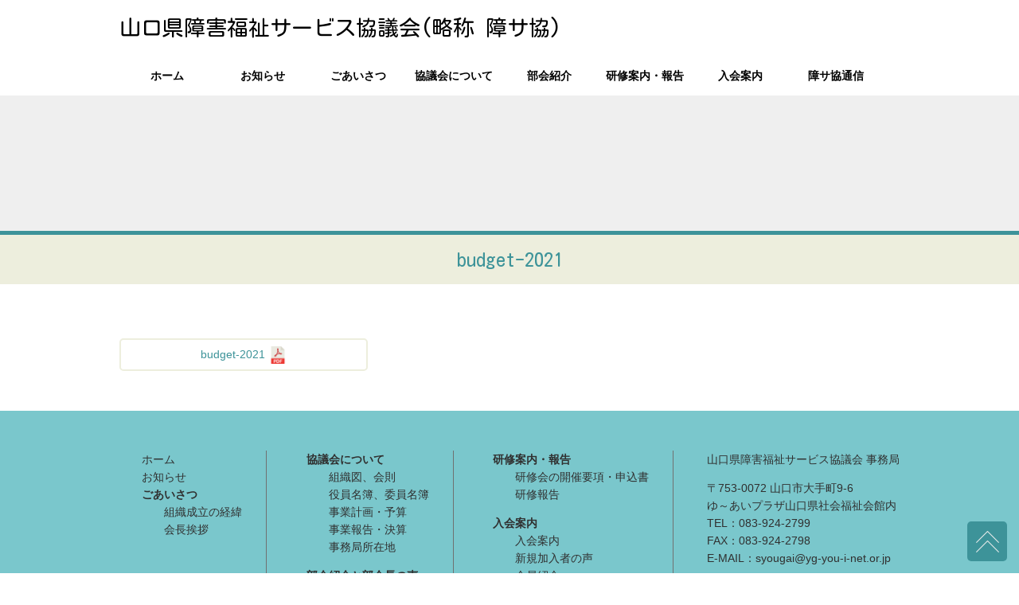

--- FILE ---
content_type: text/html; charset=UTF-8
request_url: https://www.ymg-sfs.jp/about/budget-2021-2/
body_size: 24599
content:
<!DOCTYPE html>
<html lang="ja">
<head>
<meta charset="utf-8">

<!-- Google tag (gtag.js) -->
<script async src="https://www.googletagmanager.com/gtag/js?id=G-GGQL9WKFDM"></script>
 <script>
  window.dataLayer = window.dataLayer || [];
  function gtag(){dataLayer.push(arguments);}
  gtag('js', new Date());
 
  gtag('config', 'G-GGQL9WKFDM');
</script>
<meta name="viewport" content="width=device-width">
<meta name="keywords" content="">
<meta name="description" content="">
	<style>img:is([sizes="auto" i], [sizes^="auto," i]) { contain-intrinsic-size: 3000px 1500px }</style>
	
		<!-- All in One SEO 4.8.7 - aioseo.com -->
		<title>budget-2021 | 山口県障害福祉サービス協議会</title>
	<meta name="robots" content="max-image-preview:large" />
	<link rel="canonical" href="https://www.ymg-sfs.jp/about/budget-2021-2/" />
	<meta name="generator" content="All in One SEO (AIOSEO) 4.8.7" />
		<script type="application/ld+json" class="aioseo-schema">
			{"@context":"https:\/\/schema.org","@graph":[{"@type":"BreadcrumbList","@id":"https:\/\/www.ymg-sfs.jp\/about\/budget-2021-2\/#breadcrumblist","itemListElement":[{"@type":"ListItem","@id":"https:\/\/www.ymg-sfs.jp#listItem","position":1,"name":"Home","item":"https:\/\/www.ymg-sfs.jp","nextItem":{"@type":"ListItem","@id":"https:\/\/www.ymg-sfs.jp\/about\/budget-2021-2\/#listItem","name":"budget-2021"}},{"@type":"ListItem","@id":"https:\/\/www.ymg-sfs.jp\/about\/budget-2021-2\/#listItem","position":2,"name":"budget-2021","previousItem":{"@type":"ListItem","@id":"https:\/\/www.ymg-sfs.jp#listItem","name":"Home"}}]},{"@type":"ItemPage","@id":"https:\/\/www.ymg-sfs.jp\/about\/budget-2021-2\/#itempage","url":"https:\/\/www.ymg-sfs.jp\/about\/budget-2021-2\/","name":"budget-2021 | \u5c71\u53e3\u770c\u969c\u5bb3\u798f\u7949\u30b5\u30fc\u30d2\u3099\u30b9\u5354\u8b70\u4f1a","inLanguage":"ja","isPartOf":{"@id":"https:\/\/www.ymg-sfs.jp\/#website"},"breadcrumb":{"@id":"https:\/\/www.ymg-sfs.jp\/about\/budget-2021-2\/#breadcrumblist"},"author":{"@id":"https:\/\/www.ymg-sfs.jp\/author\/webmasterymg-sfs\/#author"},"creator":{"@id":"https:\/\/www.ymg-sfs.jp\/author\/webmasterymg-sfs\/#author"},"datePublished":"2021-04-21T09:05:59+09:00","dateModified":"2021-04-21T09:09:57+09:00"},{"@type":"Organization","@id":"https:\/\/www.ymg-sfs.jp\/#organization","name":"\u5c71\u53e3\u770c\u969c\u5bb3\u798f\u7949\u30b5\u30fc\u30d2\u3099\u30b9\u5354\u8b70\u4f1a","url":"https:\/\/www.ymg-sfs.jp\/"},{"@type":"Person","@id":"https:\/\/www.ymg-sfs.jp\/author\/webmasterymg-sfs\/#author","url":"https:\/\/www.ymg-sfs.jp\/author\/webmasterymg-sfs\/","name":"\u5c71\u53e3\u770c\u969c\u5bb3\u798f\u7949\u30b5\u30fc\u30d2\u3099\u30b9\u5354\u8b70\u4f1a"},{"@type":"WebSite","@id":"https:\/\/www.ymg-sfs.jp\/#website","url":"https:\/\/www.ymg-sfs.jp\/","name":"\u5c71\u53e3\u770c\u969c\u5bb3\u798f\u7949\u30b5\u30fc\u30d2\u3099\u30b9\u5354\u8b70\u4f1a","inLanguage":"ja","publisher":{"@id":"https:\/\/www.ymg-sfs.jp\/#organization"}}]}
		</script>
		<!-- All in One SEO -->

<link rel="alternate" type="application/rss+xml" title="山口県障害福祉サービス協議会 &raquo; フィード" href="https://www.ymg-sfs.jp/feed/" />
<link rel="alternate" type="application/rss+xml" title="山口県障害福祉サービス協議会 &raquo; コメントフィード" href="https://www.ymg-sfs.jp/comments/feed/" />
<script type="text/javascript">
/* <![CDATA[ */
window._wpemojiSettings = {"baseUrl":"https:\/\/s.w.org\/images\/core\/emoji\/16.0.1\/72x72\/","ext":".png","svgUrl":"https:\/\/s.w.org\/images\/core\/emoji\/16.0.1\/svg\/","svgExt":".svg","source":{"concatemoji":"https:\/\/www.ymg-sfs.jp\/wp\/wp-includes\/js\/wp-emoji-release.min.js?ver=6.8.3"}};
/*! This file is auto-generated */
!function(s,n){var o,i,e;function c(e){try{var t={supportTests:e,timestamp:(new Date).valueOf()};sessionStorage.setItem(o,JSON.stringify(t))}catch(e){}}function p(e,t,n){e.clearRect(0,0,e.canvas.width,e.canvas.height),e.fillText(t,0,0);var t=new Uint32Array(e.getImageData(0,0,e.canvas.width,e.canvas.height).data),a=(e.clearRect(0,0,e.canvas.width,e.canvas.height),e.fillText(n,0,0),new Uint32Array(e.getImageData(0,0,e.canvas.width,e.canvas.height).data));return t.every(function(e,t){return e===a[t]})}function u(e,t){e.clearRect(0,0,e.canvas.width,e.canvas.height),e.fillText(t,0,0);for(var n=e.getImageData(16,16,1,1),a=0;a<n.data.length;a++)if(0!==n.data[a])return!1;return!0}function f(e,t,n,a){switch(t){case"flag":return n(e,"\ud83c\udff3\ufe0f\u200d\u26a7\ufe0f","\ud83c\udff3\ufe0f\u200b\u26a7\ufe0f")?!1:!n(e,"\ud83c\udde8\ud83c\uddf6","\ud83c\udde8\u200b\ud83c\uddf6")&&!n(e,"\ud83c\udff4\udb40\udc67\udb40\udc62\udb40\udc65\udb40\udc6e\udb40\udc67\udb40\udc7f","\ud83c\udff4\u200b\udb40\udc67\u200b\udb40\udc62\u200b\udb40\udc65\u200b\udb40\udc6e\u200b\udb40\udc67\u200b\udb40\udc7f");case"emoji":return!a(e,"\ud83e\udedf")}return!1}function g(e,t,n,a){var r="undefined"!=typeof WorkerGlobalScope&&self instanceof WorkerGlobalScope?new OffscreenCanvas(300,150):s.createElement("canvas"),o=r.getContext("2d",{willReadFrequently:!0}),i=(o.textBaseline="top",o.font="600 32px Arial",{});return e.forEach(function(e){i[e]=t(o,e,n,a)}),i}function t(e){var t=s.createElement("script");t.src=e,t.defer=!0,s.head.appendChild(t)}"undefined"!=typeof Promise&&(o="wpEmojiSettingsSupports",i=["flag","emoji"],n.supports={everything:!0,everythingExceptFlag:!0},e=new Promise(function(e){s.addEventListener("DOMContentLoaded",e,{once:!0})}),new Promise(function(t){var n=function(){try{var e=JSON.parse(sessionStorage.getItem(o));if("object"==typeof e&&"number"==typeof e.timestamp&&(new Date).valueOf()<e.timestamp+604800&&"object"==typeof e.supportTests)return e.supportTests}catch(e){}return null}();if(!n){if("undefined"!=typeof Worker&&"undefined"!=typeof OffscreenCanvas&&"undefined"!=typeof URL&&URL.createObjectURL&&"undefined"!=typeof Blob)try{var e="postMessage("+g.toString()+"("+[JSON.stringify(i),f.toString(),p.toString(),u.toString()].join(",")+"));",a=new Blob([e],{type:"text/javascript"}),r=new Worker(URL.createObjectURL(a),{name:"wpTestEmojiSupports"});return void(r.onmessage=function(e){c(n=e.data),r.terminate(),t(n)})}catch(e){}c(n=g(i,f,p,u))}t(n)}).then(function(e){for(var t in e)n.supports[t]=e[t],n.supports.everything=n.supports.everything&&n.supports[t],"flag"!==t&&(n.supports.everythingExceptFlag=n.supports.everythingExceptFlag&&n.supports[t]);n.supports.everythingExceptFlag=n.supports.everythingExceptFlag&&!n.supports.flag,n.DOMReady=!1,n.readyCallback=function(){n.DOMReady=!0}}).then(function(){return e}).then(function(){var e;n.supports.everything||(n.readyCallback(),(e=n.source||{}).concatemoji?t(e.concatemoji):e.wpemoji&&e.twemoji&&(t(e.twemoji),t(e.wpemoji)))}))}((window,document),window._wpemojiSettings);
/* ]]> */
</script>
<style id='wp-emoji-styles-inline-css' type='text/css'>

	img.wp-smiley, img.emoji {
		display: inline !important;
		border: none !important;
		box-shadow: none !important;
		height: 1em !important;
		width: 1em !important;
		margin: 0 0.07em !important;
		vertical-align: -0.1em !important;
		background: none !important;
		padding: 0 !important;
	}
</style>
<link rel='stylesheet' id='wp-block-library-css' href='https://www.ymg-sfs.jp/wp/wp-includes/css/dist/block-library/style.min.css?ver=6.8.3' type='text/css' media='all' />
<style id='classic-theme-styles-inline-css' type='text/css'>
/*! This file is auto-generated */
.wp-block-button__link{color:#fff;background-color:#32373c;border-radius:9999px;box-shadow:none;text-decoration:none;padding:calc(.667em + 2px) calc(1.333em + 2px);font-size:1.125em}.wp-block-file__button{background:#32373c;color:#fff;text-decoration:none}
</style>
<style id='global-styles-inline-css' type='text/css'>
:root{--wp--preset--aspect-ratio--square: 1;--wp--preset--aspect-ratio--4-3: 4/3;--wp--preset--aspect-ratio--3-4: 3/4;--wp--preset--aspect-ratio--3-2: 3/2;--wp--preset--aspect-ratio--2-3: 2/3;--wp--preset--aspect-ratio--16-9: 16/9;--wp--preset--aspect-ratio--9-16: 9/16;--wp--preset--color--black: #000000;--wp--preset--color--cyan-bluish-gray: #abb8c3;--wp--preset--color--white: #ffffff;--wp--preset--color--pale-pink: #f78da7;--wp--preset--color--vivid-red: #cf2e2e;--wp--preset--color--luminous-vivid-orange: #ff6900;--wp--preset--color--luminous-vivid-amber: #fcb900;--wp--preset--color--light-green-cyan: #7bdcb5;--wp--preset--color--vivid-green-cyan: #00d084;--wp--preset--color--pale-cyan-blue: #8ed1fc;--wp--preset--color--vivid-cyan-blue: #0693e3;--wp--preset--color--vivid-purple: #9b51e0;--wp--preset--gradient--vivid-cyan-blue-to-vivid-purple: linear-gradient(135deg,rgba(6,147,227,1) 0%,rgb(155,81,224) 100%);--wp--preset--gradient--light-green-cyan-to-vivid-green-cyan: linear-gradient(135deg,rgb(122,220,180) 0%,rgb(0,208,130) 100%);--wp--preset--gradient--luminous-vivid-amber-to-luminous-vivid-orange: linear-gradient(135deg,rgba(252,185,0,1) 0%,rgba(255,105,0,1) 100%);--wp--preset--gradient--luminous-vivid-orange-to-vivid-red: linear-gradient(135deg,rgba(255,105,0,1) 0%,rgb(207,46,46) 100%);--wp--preset--gradient--very-light-gray-to-cyan-bluish-gray: linear-gradient(135deg,rgb(238,238,238) 0%,rgb(169,184,195) 100%);--wp--preset--gradient--cool-to-warm-spectrum: linear-gradient(135deg,rgb(74,234,220) 0%,rgb(151,120,209) 20%,rgb(207,42,186) 40%,rgb(238,44,130) 60%,rgb(251,105,98) 80%,rgb(254,248,76) 100%);--wp--preset--gradient--blush-light-purple: linear-gradient(135deg,rgb(255,206,236) 0%,rgb(152,150,240) 100%);--wp--preset--gradient--blush-bordeaux: linear-gradient(135deg,rgb(254,205,165) 0%,rgb(254,45,45) 50%,rgb(107,0,62) 100%);--wp--preset--gradient--luminous-dusk: linear-gradient(135deg,rgb(255,203,112) 0%,rgb(199,81,192) 50%,rgb(65,88,208) 100%);--wp--preset--gradient--pale-ocean: linear-gradient(135deg,rgb(255,245,203) 0%,rgb(182,227,212) 50%,rgb(51,167,181) 100%);--wp--preset--gradient--electric-grass: linear-gradient(135deg,rgb(202,248,128) 0%,rgb(113,206,126) 100%);--wp--preset--gradient--midnight: linear-gradient(135deg,rgb(2,3,129) 0%,rgb(40,116,252) 100%);--wp--preset--font-size--small: 13px;--wp--preset--font-size--medium: 20px;--wp--preset--font-size--large: 36px;--wp--preset--font-size--x-large: 42px;--wp--preset--spacing--20: 0.44rem;--wp--preset--spacing--30: 0.67rem;--wp--preset--spacing--40: 1rem;--wp--preset--spacing--50: 1.5rem;--wp--preset--spacing--60: 2.25rem;--wp--preset--spacing--70: 3.38rem;--wp--preset--spacing--80: 5.06rem;--wp--preset--shadow--natural: 6px 6px 9px rgba(0, 0, 0, 0.2);--wp--preset--shadow--deep: 12px 12px 50px rgba(0, 0, 0, 0.4);--wp--preset--shadow--sharp: 6px 6px 0px rgba(0, 0, 0, 0.2);--wp--preset--shadow--outlined: 6px 6px 0px -3px rgba(255, 255, 255, 1), 6px 6px rgba(0, 0, 0, 1);--wp--preset--shadow--crisp: 6px 6px 0px rgba(0, 0, 0, 1);}:where(.is-layout-flex){gap: 0.5em;}:where(.is-layout-grid){gap: 0.5em;}body .is-layout-flex{display: flex;}.is-layout-flex{flex-wrap: wrap;align-items: center;}.is-layout-flex > :is(*, div){margin: 0;}body .is-layout-grid{display: grid;}.is-layout-grid > :is(*, div){margin: 0;}:where(.wp-block-columns.is-layout-flex){gap: 2em;}:where(.wp-block-columns.is-layout-grid){gap: 2em;}:where(.wp-block-post-template.is-layout-flex){gap: 1.25em;}:where(.wp-block-post-template.is-layout-grid){gap: 1.25em;}.has-black-color{color: var(--wp--preset--color--black) !important;}.has-cyan-bluish-gray-color{color: var(--wp--preset--color--cyan-bluish-gray) !important;}.has-white-color{color: var(--wp--preset--color--white) !important;}.has-pale-pink-color{color: var(--wp--preset--color--pale-pink) !important;}.has-vivid-red-color{color: var(--wp--preset--color--vivid-red) !important;}.has-luminous-vivid-orange-color{color: var(--wp--preset--color--luminous-vivid-orange) !important;}.has-luminous-vivid-amber-color{color: var(--wp--preset--color--luminous-vivid-amber) !important;}.has-light-green-cyan-color{color: var(--wp--preset--color--light-green-cyan) !important;}.has-vivid-green-cyan-color{color: var(--wp--preset--color--vivid-green-cyan) !important;}.has-pale-cyan-blue-color{color: var(--wp--preset--color--pale-cyan-blue) !important;}.has-vivid-cyan-blue-color{color: var(--wp--preset--color--vivid-cyan-blue) !important;}.has-vivid-purple-color{color: var(--wp--preset--color--vivid-purple) !important;}.has-black-background-color{background-color: var(--wp--preset--color--black) !important;}.has-cyan-bluish-gray-background-color{background-color: var(--wp--preset--color--cyan-bluish-gray) !important;}.has-white-background-color{background-color: var(--wp--preset--color--white) !important;}.has-pale-pink-background-color{background-color: var(--wp--preset--color--pale-pink) !important;}.has-vivid-red-background-color{background-color: var(--wp--preset--color--vivid-red) !important;}.has-luminous-vivid-orange-background-color{background-color: var(--wp--preset--color--luminous-vivid-orange) !important;}.has-luminous-vivid-amber-background-color{background-color: var(--wp--preset--color--luminous-vivid-amber) !important;}.has-light-green-cyan-background-color{background-color: var(--wp--preset--color--light-green-cyan) !important;}.has-vivid-green-cyan-background-color{background-color: var(--wp--preset--color--vivid-green-cyan) !important;}.has-pale-cyan-blue-background-color{background-color: var(--wp--preset--color--pale-cyan-blue) !important;}.has-vivid-cyan-blue-background-color{background-color: var(--wp--preset--color--vivid-cyan-blue) !important;}.has-vivid-purple-background-color{background-color: var(--wp--preset--color--vivid-purple) !important;}.has-black-border-color{border-color: var(--wp--preset--color--black) !important;}.has-cyan-bluish-gray-border-color{border-color: var(--wp--preset--color--cyan-bluish-gray) !important;}.has-white-border-color{border-color: var(--wp--preset--color--white) !important;}.has-pale-pink-border-color{border-color: var(--wp--preset--color--pale-pink) !important;}.has-vivid-red-border-color{border-color: var(--wp--preset--color--vivid-red) !important;}.has-luminous-vivid-orange-border-color{border-color: var(--wp--preset--color--luminous-vivid-orange) !important;}.has-luminous-vivid-amber-border-color{border-color: var(--wp--preset--color--luminous-vivid-amber) !important;}.has-light-green-cyan-border-color{border-color: var(--wp--preset--color--light-green-cyan) !important;}.has-vivid-green-cyan-border-color{border-color: var(--wp--preset--color--vivid-green-cyan) !important;}.has-pale-cyan-blue-border-color{border-color: var(--wp--preset--color--pale-cyan-blue) !important;}.has-vivid-cyan-blue-border-color{border-color: var(--wp--preset--color--vivid-cyan-blue) !important;}.has-vivid-purple-border-color{border-color: var(--wp--preset--color--vivid-purple) !important;}.has-vivid-cyan-blue-to-vivid-purple-gradient-background{background: var(--wp--preset--gradient--vivid-cyan-blue-to-vivid-purple) !important;}.has-light-green-cyan-to-vivid-green-cyan-gradient-background{background: var(--wp--preset--gradient--light-green-cyan-to-vivid-green-cyan) !important;}.has-luminous-vivid-amber-to-luminous-vivid-orange-gradient-background{background: var(--wp--preset--gradient--luminous-vivid-amber-to-luminous-vivid-orange) !important;}.has-luminous-vivid-orange-to-vivid-red-gradient-background{background: var(--wp--preset--gradient--luminous-vivid-orange-to-vivid-red) !important;}.has-very-light-gray-to-cyan-bluish-gray-gradient-background{background: var(--wp--preset--gradient--very-light-gray-to-cyan-bluish-gray) !important;}.has-cool-to-warm-spectrum-gradient-background{background: var(--wp--preset--gradient--cool-to-warm-spectrum) !important;}.has-blush-light-purple-gradient-background{background: var(--wp--preset--gradient--blush-light-purple) !important;}.has-blush-bordeaux-gradient-background{background: var(--wp--preset--gradient--blush-bordeaux) !important;}.has-luminous-dusk-gradient-background{background: var(--wp--preset--gradient--luminous-dusk) !important;}.has-pale-ocean-gradient-background{background: var(--wp--preset--gradient--pale-ocean) !important;}.has-electric-grass-gradient-background{background: var(--wp--preset--gradient--electric-grass) !important;}.has-midnight-gradient-background{background: var(--wp--preset--gradient--midnight) !important;}.has-small-font-size{font-size: var(--wp--preset--font-size--small) !important;}.has-medium-font-size{font-size: var(--wp--preset--font-size--medium) !important;}.has-large-font-size{font-size: var(--wp--preset--font-size--large) !important;}.has-x-large-font-size{font-size: var(--wp--preset--font-size--x-large) !important;}
:where(.wp-block-post-template.is-layout-flex){gap: 1.25em;}:where(.wp-block-post-template.is-layout-grid){gap: 1.25em;}
:where(.wp-block-columns.is-layout-flex){gap: 2em;}:where(.wp-block-columns.is-layout-grid){gap: 2em;}
:root :where(.wp-block-pullquote){font-size: 1.5em;line-height: 1.6;}
</style>
<link rel='stylesheet' id='wp-pagenavi-css' href='https://www.ymg-sfs.jp/wp/wp-content/plugins/wp-pagenavi/pagenavi-css.css?ver=2.70' type='text/css' media='all' />
<link rel='stylesheet' id='tablepress-default-css' href='https://www.ymg-sfs.jp/wp/wp-content/tablepress-combined.min.css?ver=4' type='text/css' media='all' />
<script type="text/javascript" src="https://www.ymg-sfs.jp/wp/wp-includes/js/jquery/jquery.min.js?ver=3.7.1" id="jquery-core-js"></script>
<script type="text/javascript" src="https://www.ymg-sfs.jp/wp/wp-includes/js/jquery/jquery-migrate.min.js?ver=3.4.1" id="jquery-migrate-js"></script>
<link rel="https://api.w.org/" href="https://www.ymg-sfs.jp/wp-json/" /><link rel="alternate" title="JSON" type="application/json" href="https://www.ymg-sfs.jp/wp-json/wp/v2/media/646" /><link rel="EditURI" type="application/rsd+xml" title="RSD" href="https://www.ymg-sfs.jp/wp/xmlrpc.php?rsd" />
<link rel='shortlink' href='https://www.ymg-sfs.jp/?p=646' />
<link rel="alternate" title="oEmbed (JSON)" type="application/json+oembed" href="https://www.ymg-sfs.jp/wp-json/oembed/1.0/embed?url=https%3A%2F%2Fwww.ymg-sfs.jp%2Fabout%2Fbudget-2021-2%2F" />
<link rel="alternate" title="oEmbed (XML)" type="text/xml+oembed" href="https://www.ymg-sfs.jp/wp-json/oembed/1.0/embed?url=https%3A%2F%2Fwww.ymg-sfs.jp%2Fabout%2Fbudget-2021-2%2F&#038;format=xml" />
<link rel="stylesheet" type="text/css" href="https://www.ymg-sfs.jp/wp/wp-content/themes/ymg-sfs/style.css">
<link href="https://fonts.googleapis.com/css?family=Kosugi+Maru|Roboto+Condensed:400,700&display=swap" rel="stylesheet">
<script src="https://www.ymg-sfs.jp/wp/wp-content/themes/ymg-sfs/js/jquery.js"></script>
<script src="https://www.ymg-sfs.jp/wp/wp-content/themes/ymg-sfs/js/script.js"></script>
<script src="https://www.ymg-sfs.jp/wp/wp-content/themes/ymg-sfs/js/jquery.smoothscroll.js"></script>
<script src="https://www.ymg-sfs.jp/wp/wp-content/themes/ymg-sfs/js/jquery.scrollshow.js"></script>
<!--<script src="https://www.ymg-sfs.jp/wp/wp-content/themes/ymg-sfs/js/jquery.slideshow.js"></script>
<script>
jQuery(function($){
	jQuery('html').smoothscroll({easing : 'swing', speed : 1000, margintop : 50, headerfix : jQuery('header'), outersmooth : true});
	jQuery('.totop').scrollshow({position : 500});
	jQuery('.slide').slideshow({
		touch        : false,
		bgImage      : false,
		autoSlide    : true,
		effect       : 'fade',
		repeat       : true,
		easing       : 'swing',
		interval     : 5000,
		duration     : 1000,
		imgHoverStop : false,
		navHoverStop : false,
		navImg       : false,
		navImgCustom : false,
		navImgSuffix : ''
	});
});
</script>-->
<link href="https://ajax.googleapis.com/ajax/libs/jqueryui/1.11.2/themes/smoothness/jquery-ui.css">
<script src="https://ajax.googleapis.com/ajax/libs/jqueryui/1.11.2/jquery-ui.min.js"></script>
<!--[if lt IE 9]>
	<script src="js/html5shiv.js"></script>
	<script src="js/css3-mediaqueries.js"></script>
<![endif]-->
</head>
<body>
<header>
	<div class="inner">
		<h1><a href="https://www.ymg-sfs.jp/">山口県障害福祉サービス協議会<span>(略称 障サ協)</span></a></h1>
		<div class="spMenuWrap">
			<div id="spMenu"><span id="navBtn"><span id="navBtnIcon"></span></span></div>
		</div>
		<nav class="gnav">
			<ul>
				<li><a href="https://www.ymg-sfs.jp/">ホーム</a></li>
				<li><a href="https://www.ymg-sfs.jp/news/">お知らせ</a></li>
				<li><a href="https://www.ymg-sfs.jp/greeting/">ごあいさつ</a></li>
				<li><a href="https://www.ymg-sfs.jp/about/">協議会について</a></li>
				<li><a href="https://www.ymg-sfs.jp/meeting/">部会紹介</a></li>
				<li><a href="https://www.ymg-sfs.jp/training/">研修案内・報告</a></li>
				<li><a href="https://www.ymg-sfs.jp/guide/">入会案内</a></li>
                <li><a href="https://www.ymg-sfs.jp/newsletter/">障サ協通信</a></li>
			</ul>
		</nav>
	</div><!-- /.inner -->
</header><div id="pgheader"></div>
<h2 id="pgtitle">budget-2021</h2>
<div id="contents">
<p class="attachment"><a href='https://www.ymg-sfs.jp/wp/wp-content/uploads/2021/04/budget-2021-1.pdf'>budget-2021</a></p>
</div><!-- /.contents -->
<footer>
	<div class="inner">
		<nav class="fnav">
		    <ul>
		        <li><a href="https://www.ymg-sfs.jp/">ホーム</a></li>
		        <li><a href="https://www.ymg-sfs.jp/news/">お知らせ</a></li>
		        <li class="subnav"><a href="https://www.ymg-sfs.jp/greeting/">ごあいさつ</a>
					<ul>
						<li><a href="https://www.ymg-sfs.jp/greeting/">組織成立の経緯</a></li>
						<li><a href="https://www.ymg-sfs.jp/greeting/">会長挨拶</a></li>
					</ul>
				</li>
		    </ul>
			<ul>
				
				<li class="subnav"><a href="https://www.ymg-sfs.jp/about/">協議会について</a>
					<ul>
						<li><a href="https://www.ymg-sfs.jp/about/">組織図、会則</a></li>
						<li><a href="https://www.ymg-sfs.jp/about/">役員名簿、委員名簿</a></li>
						<li><a href="https://www.ymg-sfs.jp/about/">事業計画・予算</a></li>
						<li><a href="https://www.ymg-sfs.jp/about/">事業報告・決算</a></li>
						<li><a href="https://www.ymg-sfs.jp/about/">事務局所在地</a></li>
					</ul>
				</li>
				<li class="subnav"><a href="https://www.ymg-sfs.jp/meeting/">部会紹介と部会長の声</a>
					<ul>
						<li><a href="https://www.ymg-sfs.jp/meeting/">部会長あいさつ</a></li>
						<li><a href="https://www.ymg-sfs.jp/meeting/">部会員紹介</a></li>
					</ul>
				</li>
			</ul>
			<ul>
				<li class="subnav"><a href="https://www.ymg-sfs.jp/training/">研修案内・報告</a>
					<ul>
						<li><a href="https://www.ymg-sfs.jp/training/">研修会の開催要項・申込書</a></li>
						<li><a href="https://www.ymg-sfs.jp/training/">研修報告</a></li>
					</ul>
				</li>
				<li class="subnav"><a href="https://www.ymg-sfs.jp/guide/">入会案内</a>
					<ul>
						<li><a href="https://www.ymg-sfs.jp/guide/">入会案内</a></li>
						<li><a href="https://www.ymg-sfs.jp/guide/">新規加入者の声</a></li>
						<li><a href="https://www.ymg-sfs.jp/guide/">会員紹介</a></li>
					</ul>
				</li>
				<li><a href="https://www.ymg-sfs.jp/newsletter/">障サ協通信</a>
				</li>
			</ul>
			<div class="address">
			    <p>山口県障害福祉サービス協議会 事務局</p>
			    <p>〒753-0072 山口市大手町9-6<br>
			    ゆ～あいプラザ山口県社会福祉会館内<br>
			    TEL：083-924-2799<br>FAX：083-924-2798<br>E-MAIL：<a href="mailto:&#115;&#121;&#111;&#117;&#103;&#97;&#105;&#64;&#121;&#103;&#45;&#121;&#111;&#117;&#45;&#105;&#45;&#110;&#101;&#116;&#46;&#111;&#114;&#46;&#106;&#112;">&#115;&#121;&#111;&#117;&#103;&#97;&#105;&#64;&#121;&#103;&#45;&#121;&#111;&#117;&#45;&#105;&#45;&#110;&#101;&#116;&#46;&#111;&#114;&#46;&#106;&#112;</a></p>
			</div>
		</nav>
	</div><!-- /.inner -->
	<div class="copyright"><small>Copyright &#169; <script language=JavaScript>year();</script> 山口県障害福祉サービス協議会 All Rights Reserved.</small></div><!-- /.copyright -->
</footer>
<div class="totop"><a href="#"><img src="https://www.ymg-sfs.jp/wp/wp-content/themes/ymg-sfs/images/totop.png" alt="ページのトップへ戻る"></a></div><!-- /.totop -->
<script type="speculationrules">
{"prefetch":[{"source":"document","where":{"and":[{"href_matches":"\/*"},{"not":{"href_matches":["\/wp\/wp-*.php","\/wp\/wp-admin\/*","\/wp\/wp-content\/uploads\/*","\/wp\/wp-content\/*","\/wp\/wp-content\/plugins\/*","\/wp\/wp-content\/themes\/ymg-sfs\/*","\/*\\?(.+)"]}},{"not":{"selector_matches":"a[rel~=\"nofollow\"]"}},{"not":{"selector_matches":".no-prefetch, .no-prefetch a"}}]},"eagerness":"conservative"}]}
</script>
</body>
</html>

--- FILE ---
content_type: text/css
request_url: https://www.ymg-sfs.jp/wp/wp-content/themes/ymg-sfs/style.css
body_size: 34945
content:
@charset "UTF-8";
/*
Theme Name: 山口県障害福祉サービス協議会
Theme URI: https://ymg-sfs.jp/
Author: 山口県障害福祉サービス協議会
Author URI: https://ymg-sfs.jp/
Description: The WordPress Theme for 山口県障害福祉サービス協議会
Version: 202003
*/

/*================================================
 *  CSSリセット
 ================================================*/
html,
body,
div,
span,
object,
iframe,
h1,
h2,
h3,
h4,
h5,
h6,
p,
blockquote,
pre,
abbr,
address,
cite,
code,
del,
dfn,
em,
img,
ins,
kbd,
q,
samp,
small,
strong,
sub,
sup,
var,
b,
i,
dl,
dt,
dd,
ol,
ul,
li,
fieldset,
form,
label,
legend,
table,
caption,
tbody,
tfoot,
thead,
tr,
th,
td,
article,
aside,
canvas,
details,
figcaption,
figure,
footer,
header,
hgroup,
main,
menu,
nav.gnav,
section,
summary,
time,
mark,
audio,
video {
	margin: 0;
	padding: 0;
	border: 0;
	outline: 0;
	font-size: 100%;
	vertical-align: baseline;
	background: transparent;
	font-weight: normal;
}

body {
	line-height: 1
}

article,
aside,
details,
figcaption,
figure,
footer,
header,
hgroup,
menu,
nav.gnav,
section {
	display: block
}

ul {
	list-style: none
}

blockquote,
q {
	quotes: none
}

blockquote:before,
blockquote:after,
q:before,
q:after {
	content: none
}

a {
	margin: 0;
	padding: 0;
	font-size: 100%;
	vertical-align: baseline;
	background: transparent
}

del {
	text-decoration: line-through
}

abbr[title],
dfn[title] {
	border-bottom: 1px dotted;
	cursor: help
}

table {
	border-collapse: collapse;
	border-spacing: 0
}

hr {
	display: block;
	height: 1px;
	border: 0;
	border-top: 1px solid #ccc;
	margin: 1em 0;
	padding: 0
}

input,
select {
	vertical-align: middle
}

/*================================================
 *  一般・共通設定
 ================================================*/
body {
	font-size: 14px;
	font-family: "メイリオ", Meiryo, "ヒラギノ角ゴ Pro W3", "Hiragino Kaku Gothic Pro", Osaka, "ＭＳ Ｐゴシック", "MS PGothic", sans-serif;
	line-height: 1.6;
	-webkit-text-size-adjust: 100%;
	color: #303030;
	background-color: ;
}

#contents {
	width: 980px;
	margin: 0 auto;
}

header+#pgheader {
	padding-top: 120px;
}

#pgheader {
	height: 170px;
	background-color: #EFEFEF;
	position: relative;
	overflow: hidden;
}

#pgheader img {
	position: absolute;
	top: 70px;
	width: 100%;
	height: 230px;
	object-fit: cover;
}

#pgheader h2 {}

.inner {
	position: relative;
	width: 980px;
	margin: 0 auto;
}

a {
	color: #043771;
}

a:hover {
	color: #3d9399;
}

h1 {
	font-size: 28px;
	font-family: "Kosugi Maru", sans-serif;
}

h2 {
	font-family: "Kosugi Maru", sans-serif;
	margin-top: 50px;
	margin-bottom: 40px;
	font-size: 24px;
	color: #296266;
	text-align: center;
	line-height: 2.0;
}

h2 span {
	position: relative;
	font-size: 16px;
}

h2 span:before {
	position: absolute;
	top: 50%;
	left: -20px;
	z-index: 1;
	content: '';
	display: block;
	width: 1em;
	margin-top: -1px;
	border-top: 1px solid #333;
}

h2 span:after {
	position: absolute;
	top: 50%;
	right: -20px;
	z-index: 1;
	content: '';
	display: block;
	width: 1em;
	margin-top: -1px;
	border-top: 1px solid #333;
}

h3 {
	font-family: "Kosugi Maru", sans-serif;
	border-bottom: 3px solid #edeedd;
	padding-bottom: 0.25em;
	margin-bottom: 1em;
	font-size: 24px;
	color: #3d9399;
	position: relative;
}

h3:after {
	position: absolute;
	content: " ";
	display: block;
	border-bottom: solid 3px #3d9399;
	bottom: -3px;
	width: 20%;
}

h4 {
	font-family: "Kosugi Maru", sans-serif;
	margin-top: 0.25em;
	margin-bottom: 0.25em;
	font-size: 20px;
	font-weight: bold;
}

h5 {
	margin-bottom: 0.25em;
	padding-left: 25px;
	padding-top: 4px;
	font-size: 16px;
	background: url("images/bg_arrow_black.png") 0 50% no-repeat;
}

h6 {
	margin-bottom: 0.25em;
	font-size: 16px;
	font-weight: bold;
}

p {
	margin: 0 0 1em 0;
}

img {
	max-width: 100%;
	vertical-align: bottom;
}

em {
	font-weight: bold;
}

strong {
	font-weight: bold;
	color: #ff0000;
}

pre {
	margin: 1em 0;
	padding: 1em;
}

blockquote {
	margin-bottom: 1em;
	padding: 1em;
	border: 1px dotted #ddd;
	border-left: 5px solid #ddd;
}

ul,
ol,
dl {
	margin: 0 0 1em 0;
}

ul li {
	list-style: disc;
}

ol li {
	list-style: decimal;
}

li {
	margin-left: 2em;
}

dt {
	margin-bottom: 0.5em;
	border-bottom: 1px dotted #ddd;
}

dd {
	margin-bottom: 1em;
}

table {
	width: 100%;
	margin-bottom: 1em;
	border-collapse: collapse;
	border: 1px solid #ddd;
}

th {
	padding: 10px;
	text-align: center;
	vertical-align: middle;
	border: 1px solid #ddd;
	background: #f1f1f1;
}

td {
	padding: 10px;
	text-align: left;
	border: 1px solid #ddd;
}

/*================================================
 *  汎用クラス
 ================================================*/
/* 中央寄せ */
.center {
	text-align: center;
}

/* 左寄せ */
.left {
	text-align: left;
}

/* 右寄せ */
.right {
	text-align: right;
}

/* 写真中央寄せ */
.imgC {
	clear: both;
	overflow: hidden;
	margin: 0 auto 50px auto;
	margin-bottom: 50px;
	text-align: center;
}

.imgC img {
	margin-bottom: 10px;
}

/* 写真左寄せ */
.imgL {
	clear: both;
	overflow: hidden;
	margin-bottom: 50px;
}

.imgL img {
	float: left;
	margin: 0 10px 0 0;
}

@media screen and (max-width:767px) {
	.imgL {
		margin-bottom: 20px;
	}

	.imgL img {
		float: none;
		margin: 0 0 10px 0;
	}
}

/* 写真右寄せ */
.imgR {
	clear: both;
	overflow: hidden;
	margin-bottom: 50px;
}

.imgR img {
	float: right;
	margin: 0 0 0 10px;
}

@media screen and (max-width:767px) {
	.imgR {
		clear: both;
		overflow: hidden;
		margin-bottom: 20px;
	}

	.imgR img {
		float: right;
		margin: 0 0 10px 0;
	}
}

/* 写真ズーム */
.zoom {
	overflow: hidden;
}

.zoom img {
	display: block;
	-moz-transition: -moz-transform 0.8s linear;
	-webkit-transition: -webkit-transform 0.8s linear;
	-o-transition: -o-transform 0.8s linear;
	-ms-transition: -ms-transform 0.8s linear;
	transition: transform 0.8s linear;
}

.zoom img:hover {
	-webkit-transform: scale(1.05);
	-moz-transform: scale(1.05);
	-o-transform: scale(1.05);
	-ms-transform: scale(1.05);
	transform: scale(1.05);
}

.zoom img {
	margin-bottom: 0;
}

/* オーバーレイ */
.overlay {
	position: relative;
}

.overlay::after {
	background: rgba(41, 98, 102, .8);
	content: "　";
	display: block;
	height: 100%;
	position: absolute;
	top: 0;
	left: 0;
	width: 100%;
	transition: all .3s ease-out;
	pointer-events: none;
}

.overlay:hover::after {
	background: rgba(41, 98, 102, .3);
	transition: all .3s ease-out;
}

.overlay img {
	margin-bottom: 0;
}

/* ボタン */
.btn a {
	position: relative;
	display: inline-block;
	padding: 8px 40px 8px 40px;
	color: #fff !important;
	text-align: center;
	text-decoration: none;
	-moz-transition: 0.5s;
	-webkit-transition: 0.5s;
	-o-transition: 0.5s;
	-ms-transition: 0.5s;
	transition: 0.5s;
	z-index: 1;
	background: #000;
}

.btn a:hover {
	color: #fff;
	background: #333;
}

/* 2カラム（スマートフォンでは1カラム) */
.twoCol {
	display: -ms-flexbox;
	display: -webkit-box;
	display: -webkit-flex;
	display: flex;
	-ms-flex-pack: justify;
	-webkit-box-pack: justify;
	-webkit-justify-content: space-between;
	justify-content: space-between;
	-ms-flex-wrap: wrap;
	-webkit-flex-wrap: wrap;
	flex-wrap: wrap;
	position: relative;
	overflow: hidden;
	margin-bottom: 60px;
}

.twoCol .inner {
	position: relative;
	overflow: hidden;
	display: -ms-flexbox;
	display: -webkit-box;
	display: -webkit-flex;
	display: flex;
	-ms-flex-align: center;
	-webkit-box-align: center;
	-webkit-align-items: center;
	align-items: center;
	-ms-flex-pack: justify;
	-webkit-box-pack: justify;
	-webkit-justify-content: space-between;
	justify-content: space-between;
	-ms-flex-direction: column-reverse;
	-webkit-box-direction: reverse;
	-webkit-flex-direction: column-reverse;
	flex-direction: column;
	width: 48.98%;
	width: calc((480 / 980) *100%);
	height: auto;
	margin: 0 0 20px 0;
}

.twoCol .inner h4 {
	width: 100%;
	margin-top: 0.5em;
	text-align: left;
}

.twoCol .inner p {
	width: 100%;
	margin-bottom: 0;
	text-align: justify;
}

.twoCol .inner>a {
	width: 100%;
	height: 100%;
}

.twoCol .inner .image {
	width: 100%;
	min-height: 0%;
}

.twoCol .inner img {
	width: 100%;
}

.twoCol .inner .btn {
	margin-top: auto;
	padding-top: 20px;
}

.twoCol .inner .text {
	position: absolute;
	top: 50%;
	left: 50%;
	-webkit-transform: translateY(-50%) translateX(-50%);
	transform: translateY(-50%) translateX(-50%);
	font-size: 16px;
	font-weight: bold;
	color: #fff;
	text-align: center;
	vertical-align: middle;
	pointer-events: none;
}

@media screen and (max-width:767px) {
	.twoCol {
		display: block;
		margin-bottom: 20px;
	}

	.twoCol .inner {
		width: 100%;
		margin: 0 0 10px 0;
	}
}

/* 3カラム（スマートフォンでは1カラム) */
.threeCol {
	display: -ms-flexbox;
	display: -webkit-box;
	display: -webkit-flex;
	display: flex;
	-ms-flex-pack: justify;
	-webkit-box-pack: justify;
	-webkit-justify-content: space-between;
	justify-content: space-between;
	-ms-flex-wrap: wrap;
	-webkit-flex-wrap: wrap;
	flex-wrap: wrap;
	position: relative;
	overflow: hidden;
	margin-bottom: 0px;
}

.threeCol .inner {
	position: relative;
	overflow: hidden;
	display: -ms-flexbox;
	display: -webkit-box;
	display: -webkit-flex;
	display: flex;
	-ms-flex-align: center;
	-webkit-box-align: center;
	-webkit-align-items: center;
	align-items: center;
	-ms-flex-pack: justify;
	-webkit-box-pack: justify;
	-webkit-justify-content: space-between;
	justify-content: space-between;
	-ms-flex-direction: normal;
	-webkit-box-orient: vertical;
	-webkit-box-direction: normal;
	-webkit-flex-direction: column;
	flex-direction: column;
	width: 32.14%;
	width: calc((315 / 980) *100%);
	margin: 0 0 20px 0;
}

.threeCol .inner h4 {
	width: 100%;
	margin-top: 0.5em;
	text-align: left;
}

.threeCol .inner p {
	width: 100%;
	margin-bottom: 0;
	text-align: justify;
}

.threeCol .inner>a {
	width: 100%;
	height: 100%;
}

.threeCol .inner .image {
	width: 100%;
	min-height: 0%;
}

.threeCol .inner img {
	width: 100%;
}

.threeCol .inner .btn {
	margin-top: auto;
	padding-top: 20px;
}

.threeCol .inner .text {
	position: absolute;
	top: 50%;
	left: 50%;
	-webkit-transform: translateY(-50%) translateX(-50%);
	transform: translateY(-50%) translateX(-50%);
	font-size: 16px;
	font-weight: bold;
	color: #fff;
	text-align: center;
	vertical-align: middle;
	pointer-events: none;
}

@media screen and (max-width:767px) {
	.threeCol {
		display: block;
		margin-bottom: 20px;
	}

	.threeCol .inner {
		width: 100%;
		margin: 0 0 10px 0;
	}
}

/* 4カラム（スマートフォンでは2カラム) */
.fourCol {
	display: -ms-flexbox;
	display: -webkit-box;
	display: -webkit-flex;
	display: flex;
	-ms-flex-pack: justify;
	-webkit-box-pack: justify;
	-webkit-justify-content: space-between;
	justify-content: space-between;
	-ms-flex-wrap: wrap;
	-webkit-flex-wrap: wrap;
	flex-wrap: wrap;
	position: relative;
	overflow: hidden;
	margin-bottom: 60px;
}

.fourCol .inner {
	position: relative;
	overflow: hidden;
	display: -ms-flexbox;
	display: -webkit-box;
	display: -webkit-flex;
	display: flex;
	-ms-flex-align: center;
	-webkit-box-align: center;
	-webkit-align-items: center;
	align-items: center;
	-ms-flex-pack: justify;
	-webkit-box-pack: justify;
	-webkit-justify-content: space-between;
	justify-content: space-between;
	-ms-flex-direction: normal;
	-webkit-box-orient: vertical;
	-webkit-box-direction: normal;
	-webkit-flex-direction: column;
	flex-direction: column;
	width: 23.46%;
	width: calc((230 / 980) *100%);
	margin: 0 0 20px 0;
}

.fourCol .inner h4 {
	width: 100%;
	margin-top: 0.5em;
	text-align: left;
}

.fourCol .inner p {
	width: 100%;
	margin-bottom: 0;
	text-align: justify;
}

.fourCol .inner>a {
	width: 100%;
	height: 100%;
}

.fourCol .inner .image {
	width: 100%;
	min-height: 0%;
}

.fourCol .inner img {
	width: 100%;
}

.fourCol .inner .btn {
	margin-top: auto;
	padding-top: 20px;
}

.fourCol .inner .text {
	position: absolute;
	top: 50%;
	left: 50%;
	-webkit-transform: translateY(-50%) translateX(-50%);
	transform: translateY(-50%) translateX(-50%);
	font-size: 16px;
	font-weight: bold;
	color: #fff;
	text-align: center;
	vertical-align: middle;
	pointer-events: none;
}

@media screen and (max-width:767px) {
	.fourCol {
		margin-bottom: 20px;
	}

	.fourCol .inner {
		box-sizing: border-box;
		width: 48.98%;
		width: calc((480 / 980) *100%);
		margin-bottom: 10px;
	}
}

#contents section {
	margin-bottom: 60px;
}

#contents h3+p {
	font-size: 18px;
	margin-bottom: 2em;
}

a[href$=".pdf"],
a[href$=".docx"],
a[href$=".doc"] {
	width: 30%;
	display: inline-block;
	border: 2px solid #edeedd;
	border-radius: 5px;
	color: #3d9399;
	text-align: center;
	text-decoration: none;
	padding: 0.5em;
	margin: 2em 2em 0 0;
}

a[href$=".pdf"]:after {
	content: '';
	display: inline-block;
	width: 22px;
	height: 22px;
	background-image: url(images/fileicon-pdf.png);
	background-size: contain;
	vertical-align: middle;
	margin-left: 5px;
}

a[href$=".docx"]:after,
a[href$=".doc"]:after {
	content: '';
	display: inline-block;
	width: 22px;
	height: 22px;
	background-image: url(images/fileicon-doc.png);
	background-size: contain;
	vertical-align: middle;
	margin-left: 5px;
}

a[href$=".pdf"]:hover,
a[href$=".docx"]:hover,
a[href$=".doc"]:hover {
	background-color: #3d9399;
	color: #edeedd;
}

.register a[href$=".pdf"],
.register a[href$=".docx"],
.register a[href$=".doc"] {
	margin: 1em 2em 2em 0;
}

#news p.wordlink {
	margin-bottom: 0.5em;
}

#news p.wordlink a {
	width: 90%;
	display: block;
	border: 2px solid #edeedd;
	border-radius: 5px;
	color: #3d9399;
	text-align: center;
	text-decoration: none;
	padding: 0.5em;
	margin: 0 auto;
	box-sizing: border-box;
}

#news p.wordlink a:hover {
	color: #FFF;
}

#news .officenews .information {
	padding-top: 5px;
}

.wp-block-file:not(.wp-element-button),
.wp-block-file.pdflink:not(.wp-element-button),
.wp-block-file.wordlink:not(.wp-element-button) {
	font-size: 1.0em !important;
}

.reports a[href$=".pdf"],
.reports a[href$=".docx"],
.reports a[href$=".doc"] {
	margin: 1em 1em 0em 0;
	width: auto !important
}

.reports a[href$=".pdf"].wp-block-file__button,
.reports a[href$=".docx"].wp-block-file__button,
.reports a[href$=".doc"].wp-block-file__button {
	border-color: transparent;
	color: #FFF !important;
}

.reports a.wp-block-file__button:after {
	content: '';
	display: inline-block;
	width: 0;
	height: 0;
	background-image: none;
	background-size: contain;
	vertical-align: middle;
	margin-left: 0px;
}

.newsletter a[href$=".pdf"] {
	margin: 1em 0em 0em 0;
	width: 100% !important;
	border: none;
	border-radius: 0px;
	color: #000;
	text-align: center;
	text-decoration: none;
	padding: 0;
	margin: 0 0;
}

.newsletter a:after {
	content: '';
	display: inline-block;
	width: 0;
	height: 0;
	background-image: none;
	background-size: contain;
	vertical-align: middle;
	margin-left: 0px;
}

.newsletter a:hover {
	background-color: transparent;
}

@media screen and (max-width:767px) {

	a[href$=".pdf"],
	a[href$=".docx"],
	a[href$=".doc"] {
		width: 70%;
	}
}


/* 主な事業 */
#feature {
	margin-bottom: 50px;
}

#feature .feature {
	position: absolute;
	top: 0;
	left: 0;
	width: 100%;
	height: 100%;
}

#feature .feature a {
	color: #FFF;
	text-decoration: none;
	position: absolute;
	top: 0;
	left: 0;
	width: 100%;
	height: 100%;
	z-index: 10;
}

#feature .feature a h4,
#feature .feature a p {
	text-align: center;
	color: #FFF;
	text-decoration: none;
}

#feature .feature a h4 {
	font-size: 21px;
	line-height: 1.0;
	width: 80%;
	margin: 30px auto 20px auto;
	padding-bottom: 20px;
	border-bottom: 1px solid #FFF;
}

/* お知らせ */
#news.twoCol .inner {
	justify-content: flex-start;
}

.information {
	margin-bottom: 50px;
	width: 90%;
}

.information dt {
	clear: both;
	float: left;
	margin: 0;
	padding: 10px 0;
	vertical-align: top;
	border-bottom: none;
}

.information dd {
	margin: 0;
	padding: 10px 0 10px 10em;
	vertical-align: top;
	border-bottom: 1px dotted #333;
}

.information dd span {
	color: #CC0000;
	font-weight: bold;
}

.twoCol .inner p.detaillink {
	width: 90%;
	text-align: center;
	margin: 0 auto;
}

.detaillink a {
	width: 50%;
	display: inline-block;
	border: 2px solid #edeedd;
	border-radius: 5px;
	color: #3d9399;
	text-align: center;
	text-decoration: none;
	padding: 0.5em;
}

.detaillink a:hover {
	background-color: #3d9399;
	color: #edeedd;
}


@media screen and (max-width:767px) {
	.information {
		margin-bottom: 40px;
	}

	.information dt {
		float: none;
		margin: 0;
		padding: 10px 0 0 0;
		vertical-align: top;
		border-bottom: none;
	}

	.information dd {
		margin: 0;
		padding: 0 0 10px 0;
		vertical-align: top;
		border-bottom: 1px dotted #333;
	}
}

/*================================================
 *  ヘッダー
 ================================================*/
header {
	position: fixed;
	top: 0;
	left: 0;
	width: 100%;
	background: #FFF;
	z-index: 100;
}

header:after {
	content: "";
	display: block;
	clear: both;
}

header h1 {
	height: 70px;
	font-size: 27px;
	line-height: 70px;
	color: #fff;
	box-sizing: border-box;
}

header h1 a {
	text-decoration: none;
	color: #000;
}

header h1 img {
	vertical-align: middle;
}

@media screen and (max-width:768px) {
	header h1 {
		font-size: 21px;
		padding: 0 0 0 10px;
	}
}

@media screen and (max-width:480px) {
	header h1 {
		font-size: 18px;
		padding: 13px 0 0 10px;
		line-height: 24px;
	}

	header h1 span {
		display: block;
	}
}


/*================================================
 *  グローバルナビゲーション
 ================================================*/
/* PC用 */
@media print,
screen and (min-width:769px) {
	nav.gnav:after {
		content: '';
		display: block;
		clear: both;
	}

	nav.gnav {
		display: block !important;
	}

	/* 共通 */
	nav.gnav ul {
		margin: 0;
		padding: 0;
	}

	nav.gnav ul li {
		position: relative;
		line-height: 50px;
		margin: 0;
		padding: 0;
		list-style: none;
	}

	nav.gnav ul li a {
		display: block;
		background: #FFF;
		color: #000;
		font-size: 14px;
		font-weight: bold;
		text-decoration: none;
	}

	nav.gnav ul li:hover>a {
		color: #fff;
		background: #7ac7cc;
	}

	/* 1段目 */
	nav.gnav>ul>li {
		position: relative;
		width: 120px;
		float: left;
		margin: 0;
		padding: 0;
		text-align: center;
		list-style: none;
		line-height: 50px;
	}

	nav.gnav>ul>li.subnav a {
		padding-right: 20px;
	}

	nav.gnav>ul>li.subnav>a:after {
		position: absolute;
		content: "";
		top: 50%;
		width: 0;
		height: 0;
		margin-top: -2.5px;
		margin-left: 10px;
		border: 5px solid transparent;
		border-top-color: #fff;
	}

	/* 2段目 */
	nav.gnav ul li ul {
		position: absolute;
		z-index: 3;
		top: 100%;
		left: 0;
		width: 180px;
		margin: 0;
		padding: 0;
	}

	nav.gnav ul li ul li {
		overflow: hidden;
		height: 0;
		color: #fff;
		transition: .2s;
	}

	nav.gnav ul li ul li a {
		padding: 0 15px;
		text-align: left;
		background: #3d9399;
		font-weight: normal;
		color: #FFF;
	}

	nav.gnav ul li ul li a:hover {
		background: #7ac7cc;
	}

	nav.gnav ul li:hover>ul>li {
		overflow: visible;
		height: 40px;
		line-height: 40px;
		border-bottom: 1px solid #555;
	}

	nav.gnav ul li:hover ul li:last-child {
		border-bottom: none;
	}

	nav.gnav>ul>li:last-child>ul {
		left: -60px;
	}

	nav.gnav ul li ul li ul:before {
		position: absolute;
		content: "";
		top: 17.5px;
		left: -20px;
		width: 0;
		height: 0;
		border: 5px solid transparent;
		border-left-color: #fff;
	}

	nav.gnav>ul>li:last-child ul li ul:before {
		position: absolute;
		content: "";
		top: 17.5px;
		left: 200%;
		margin-left: -20px;
		border: 5px solid transparent;
		border-right-color: #fff;
	}

	/* 3段目 */
	nav.gnav ul li ul li ul {
		top: 0;
		left: 100%;
	}

	nav.gnav ul li ul li ul li {
		width: 100%;
	}

	nav.gnav ul li ul li:hover>ul>li {
		border-bottom: 1px solid #555;
	}

	nav.gnav>ul>li:last-child>ul li ul {
		left: -100%;
	}

	nav.gnav ul li ul li ul li a {
		background: #3d9399;
	}

	nav.gnav ul li ul li ul li a:hover {
		background: #7ac7cc;
	}

	/* 3段目 */
	nav.gnav>ul {
		display: block !important;
	}

	#spMenu {
		display: none;
	}
}

/* タブレット・スマートフォン用 */
@media screen and (max-width:768px) {
	nav.gnav {
		display: none;
	}

	nav.gnav ul {
		margin: 0;
		padding: 0;
	}

	nav.gnav>ul {
		z-index: 2;
		overflow: auto;
		position: fixed;
		top: 70px;
		right: 0;
		width: 100%;
		height: 88%;
		height: -webkit-calc(100% - 50px);
		height: calc(100% - 50px);
	}

	nav.gnav li {
		position: relative;
		width: 100%;
		float: none;
		margin: 0;
		text-align: left;
		list-style: none;
		border-bottom: 1px solid #FFF;
		background: #3d9399;
		font-size: 16px;
	}

	nav.gnav li:first-child {
		border-top: 0;
	}

	nav.gnav li:last-child {
		border-bottom: 0;
	}

	nav.gnav li a {
		display: block;
		padding: 10px 20px;
		color: #fff;
		text-decoration: none;
		background: #3d9399;
	}

	nav.gnav li a:hover {
		color: #fff;
		background: #222;
	}

	nav.gnav ul ul {
		display: none;
		position: relative;
	}

	nav.gnav li li a {
		box-sizing: border-box;
		width: 100%;
		padding: 10px 30px 10px 34px;
		text-align: left;
	}

	nav.gnav li li li a {
		padding: 10px 20px 10px 48px;
	}

	nav.gnav .subnav>a:before {
		display: block;
		content: "";
		position: absolute;
		-webkit-transform: rotate(45deg);
		transform: rotate(45deg);
		top: 20px;
		right: 20px;
		width: 10px;
		height: 10px;
		margin-top: -5px;
		background: #f1f1f1;
	}

	nav.gnav .subnav>a:after {
		display: block;
		content: "";
		position: absolute;
		-webkit-transform: rotate(45deg);
		transform: rotate(45deg);
		top: 20px;
		right: 20px;
		width: 10px;
		height: 10px;
		margin-top: -10px;
		background: #000;
	}

	nav.gnav .subnav a:hover:after {
		background: #222;
	}

	nav.gnav .subnav.active>a:before {
		margin-top: 0;
	}

	nav.gnav .subnav.active>a:after {
		margin-top: 5px;
	}

	.spMenuWrap {
		display: block;
		position: fixed;
		top: 0;
		right: 0;
		-webkit-transition: all 1s;
		-moz-transition: all 1s;
		-ms-transition: all 1s;
		-o-transition: all 1s;
		transition: all 1s;
		background: transparent;
	}

	#spMenu {
		position: absolute;
		top: 10px;
		right: 10px;
	}

	#spMenu:hover {
		cursor: pointer;
	}

	#navBtn {
		display: inline-block;
		position: relative;
		width: 50px;
		height: 50px;
		border-radius: 10%;
		background: #3d9399;
	}

	#navBtnIcon {
		display: block;
		position: absolute;
		top: 50%;
		left: 50%;
		width: 24px;
		height: 3px;
		margin: 0px 0 0 -12px;
		background: #f1f1f1;
		transition: .2s;
	}

	#navBtnIcon:before,
	#navBtnIcon:after {
		display: block;
		content: '';
		position: absolute;
		top: 50%;
		left: 0;
		width: 24px;
		height: 3px;
		background: #f1f1f1;
		transition: 0.3s;
	}

	#navBtnIcon:before {
		margin-top: -10px;
	}

	#navBtnIcon:after {
		margin-top: 6px;
	}

	#navBtn .close {
		background: transparent;
	}

	#navBtn .close:before,
	#navBtn .close:after {
		margin-top: 0;
	}

	#navBtn .close:before {
		transform: rotate(-45deg);
		-webkit-transform: rotate(-45deg);
	}

	#navBtn .close:after {
		transform: rotate(-135deg);
		-webkit-transform: rotate(-135deg);
	}
}

/*================================================
 *  フッター
 ================================================*/
footer {
	clear: both;
	margin-top: 50px;
	background: #7ac7cc;
}

.fnav {
	display: -ms-flexbox;
	display: -webkit-box;
	display: -webkit-flex;
	display: flex;
	-ms-flex-pack: justify;
	-webkit-box-pack: justify;
	-webkit-justify-content: space-between;
	justify-content: space-between;
	margin: 0px 0px;
	padding: 50px 0;
}

.fnav a {
	text-decoration: none;
	color: #303030;
}

.fnav a:hover {
	color: #3d9399;
}

.fnav>ul {
	margin-bottom: 0;
	padding-right: 30px;
	font-size: 14px;
	border-right: 1px solid #707070;
}

.fnav>ul li {
	text-align: left;
	list-style-type: none;
}

.fnav .subnav>a {
	font-weight: bold;
}

.address {
	padding: 0 0 0 20px;
}

.copyright {
	padding: 20px 0;
	font-size: 14px;
	text-align: center;
	background: #FFF;
}

@media screen and (max-width:767px) {
	footer {
		margin-top: 40px;
	}

	.fnav {
		display: block;
		margin: 0;
	}

	.fnav>ul {
		width: 100%;
		box-sizing: border-box;
	}
}

/*================================================
 *  ページトップへの戻り
 ================================================*/
.totop {
	position: fixed;
	bottom: 15px;
	right: 15px;
	z-index: 1;
}

.totop a {
	display: block;
	text-decoration: none;
}

.totop img {
	background: #3d9399;
	border-radius: 10%;
}

.totop img:hover {
	background: #222;
}

/*================================================
 *  スライドショー
 ================================================*/
.slide {
	padding-top: 120px;
	overflow: hidden;
	position: relative;
	border-bottom: 10px solid #3d9399;
}

/*.slideInner {
	list-style: none;
	margin: 0;
	padding: 0;
}
.slideInner li {
	position: absolute;
	width: 100%;
	margin: 0;
	padding: 0;
	background-color: #fff;
	background-position: 50% 0;
	background-repeat: no-repeat;
}*/

@media screen and (max-width:768px) {
	.slide {
		padding-top: 50px;
	}
}

/*================================================
 *  タブレット・スマートフォン向けデザイン
 ================================================*/
/* テンプレートより小さくなった場合に適用 */
@media screen and (max-width:979px) {
	.inner {
		width: 100%;
	}

	#contents {
		box-sizing: border-box;
		width: 100%;
		padding: 0 10px;
	}

	footer {
		width: 100%;
	}

	.lock {
		position: fixed;
		z-index: -1;
		width: 100%;
		height: 100%;
		top: 0;
		right: 0;
	}
}

/*================================================
 *  ページテンプレート
 ================================================*/

#pgtitle {
	margin-top: 0px;
	margin-bottom: 40px;
	font-size: 24px;
	color: #3d9399;
	text-align: center;
	line-height: 2.0;
	padding: 7px 0;
	background-color: #edeedd;
	border-top: 5px solid #3d9399;
}


.person-photo {
	width: 300px;
	float: left;
	margin-right: 40px;
	margin-bottom: 40px;
}

@media screen and (max-width:480px) {
	.person-photo {
		width: 240px;
		float: none;
		margin-right: auto;
		margin-left: auto;
		margin-bottom: 20px;
	}
}

.contents-greeting {
	overflow: hidden;
}

.chairmans {
	display: flex;
	flex-wrap: wrap;
	justify-content: space-between;
}

.chairmans article {
	width: 300px;
	margin-bottom: 50px;
	box-sizing: border-box;
}

.chairman h4 {
	font-size: 18px;
	background-color: #edeedd;
	color: #3d9399;
	text-align: center;
	padding: 0.5em;
	margin-bottom: 20px;
	border-radius: 4px;
}

.chairman .person-photo {
	width: 300px;
	float: none;
	padding: 10px;
	margin-right: 0px;
	margin-bottom: 20px;
	box-sizing: border-box;
}

/*
.chairman input {
  display: none;
}
.chairman label {
  cursor: pointer;
  display: inline-block;
  padding: 5px 10px;
  border-radius: 4px;
  border: 2px solid #edeedd;
  background: #FFF;
  color: #3d9399;
  -webkit-transition: 0.1s;
  transition: 0.1s;
}
.chairman label:hover {
  background: #3d9399;
  color:#edeedd;
}
.chairman .panel {
  -webkit-transition: .3s ease;
  transition: .3s ease;
  width:100%;
  height: 0;
  overflow: hidden;
  background: #FFFFFF;
  margin-top: 10px;
  padding: 0;
}

.chairman input:checked + .panel {
  height: auto;
  padding: 0 0 0 0;
}
*/

@media screen and (max-width:768px) {
	.chairmans {
		justify-content: space-around;
	}
}

.pdflink a:hover,
.wordlink a:hover {
	background-color: #3d9399;
	color: #edeedd;
}

/*.meetings {
    display: flex;
    flex-wrap: wrap;
    justify-content: space-between;
}
.meetings article {
    width: 300px;
    margin-bottom: 50px;
}
.meetings h4 {
    font-size: 18px;
    background-color: #edeedd;
    color: #3d9399;
    text-align: center;
    padding: 0.5em;
    margin-bottom: 20px;
    border-radius: 4px;
}*/
.meetings .pdflink a {
	width: 70%;
	margin: 2em auto 0 auto;
	display: block;
}

@media screen and (max-width:768px) {
	/*.meetings {
        justify-content:space-around;
    }*/
}

.newsletters {
	display: flex;
	flex-wrap: wrap;
	justify-content: flex-start;
}

.newsletters article {
	width: 300px;
	margin: 0 13px 50px 13px;
}

.newsletter h4 {
	font-size: 18px;
	background-color: #edeedd;
	color: #3d9399;
	text-align: center;
	padding: 0.5em;
	margin-bottom: 20px;
	border-radius: 4px;
}

.newsletter img {
	width: 270px;
	height: auto;
	float: none;
	margin-left: auto;
	margin-right: auto;
	margin-bottom: 20px;
	box-sizing: border-box;
	border: 1px solid #999;
	display: block;
}

@media screen and (max-width:768px) {
	.newsletters {
		justify-content: space-around;
	}
}


.reports {
	display: flex;
	flex-wrap: wrap;
	justify-content: space-between;
}

.reports article {
	width: 300px;
	margin-bottom: 50px;
}

.reports article>p {
	margin-bottom: 0px;
}

.reports h4 {
	font-size: 18px;
	background-color: #edeedd;
	color: #3d9399;
	text-align: left;
	padding: 0.5em;
	margin-bottom: 5px;
	border-radius: 4px;
}

.reports dl {
	margin-top: 20px;
	border-top: 1px dotted #999;
	padding-top: 20px;
	display: flex;
	flex-wrap: wrap;
}

.reports dt {
	width: 25%;
	border-bottom: none;
	color: #3d9399;
}

.reports dd {
	width: 75%;
}

.guidance article {
	padding-bottom: 30px;
	margin-bottom: 30px;
	border-bottom: 1px solid #999;
}

.guidance h4 {
	color: #3d9399;
}

.guidance h5 {
	margin-bottom: 10px;
}

.event {
	display: flex;
	flex-wrap: wrap;
	padding: 20px 30px;
	border: 2px solid #3d9399;
	border-radius: 10px;
}

.event .overview {
	width: 60%;
	box-sizing: border-box;
	padding-right: 30px;
}

.overview dl {
	display: flex;
	flex-wrap: wrap;
}

.overview dt {
	width: 25%;
	border-bottom: none;
	color: #3d9399;
}

.overview dd {
	width: 75%;
}

.overview dd .pdflink a {
	width: 100%;
	box-sizing: border-box;
	margin: 0px;
}

.event .entry {
	width: 40%;
	border-left: 1px dotted #3d9399;
	box-sizing: border-box;
	padding-left: 30px;
}

.event .entry ul {
	margin-left: 0;
}

.event .entry li {
	list-style-type: none;
	margin-left: 0;
}

.event .entry li a {
	width: 100%;
	box-sizing: border-box;
}

@media screen and (max-width:768px) {

	.reports {
		justify-content: space-around;
	}

}

@media screen and (max-width:480px) {

	.event {
		display: block;
		flex-wrap: wrap;
	}

	.event .overview {
		width: 100%;
		box-sizing: border-box;
		padding-right: 0px;
	}

	.overview dl {
		display: flex;
		flex-wrap: wrap;
	}

	.overview dt {
		width: 25%;
		border-bottom: none;
		color: #3d9399;
	}

	.overview dd {
		width: 75%;
	}

	.event .entry {
		width: 100%;
		border-left: none;
		box-sizing: border-box;
		padding-left: 0px;
	}

	.event .entry ul {
		margin-left: 0;
	}

	.event .entry li {
		list-style-type: none;
		margin-left: 0;
	}

	.event .entry li a {
		width: 100%;
		box-sizing: border-box;
	}
}

.contents-mission {
	font-size: 18px;
}

.contents-greeting .person-photo {
	text-align: center;
}

.contents-greeting .person-photo img {
	margin-bottom: 10px;
}

.contents-greeting .person-photo span {
	font-size: 16px;
	font-weight: bold;
}

.gmap {
	width: 100%;
	height: 460px;
	position: relative;
}

.gmap iframe {
	position: absolute;
	width: 100%;
	height: 100%;
	top: 0;
	left: 0;
}

#newslists .container,
#newspost .container {
	display: flex;
}

#newslists .container .newslist,
#newspost .container .postcontent {
	width: 70%;
	padding-right: 5%;
	box-sizing: border-box;
}

#newslists .container aside,
#newspost .container aside {
	width: 30%;
}

#newslists .newsitem {
	padding-bottom: 20px;
	margin-bottom: 30px;
	border-bottom: 1px solid #999;
}

.post-discription .post-meta {
	display: flex;
	justify-content: flex-start;
}

.post-discription .post-meta li {
	list-style-type: none;
	margin-left: 0px;
}

.post-discription .post-meta .post-category {
	padding-left: 30px;
	margin-left: 30px;
	border-left: 1px solid #999;
}

.wp-pagenavi {
	text-align: center;
}

.post-navi {
	padding: 50px 0 0 0;
}

.post-navi ul {
	display: flex;
}

.post-navi ul li {
	width: 50%;
	list-style-type: none;
	box-sizing: border-box;
	padding: 0 0.5em;
	margin: 0;
}

.post-navi ul .link-previous-post {
	text-align: left;
	border-right: 1px solid #999;
}

.post-navi ul .link-next-post {
	text-align: right;
}

.widget li {
	padding: 0.25em 0;
}

@media screen and (max-width:768px) {

	#newslists .container,
	#newspost .container {
		display: block;
	}

	#newslists .container .newslist,
	#newspost .container .postcontent {
		width: 100%;
		padding-right: 0%;
		box-sizing: border-box;
	}

	#newslists .container aside,
	#newspost .container aside {
		width: 100%;
	}

	.archive-menu {
		display: flex;
	}

	.archive-menu .widget {
		width: 50%;
	}
}

@media screen and (max-width:420px) {
	.archive-menu {
		display: block;
	}

	.archive-menu .widget {
		width: 100%;
	}
}